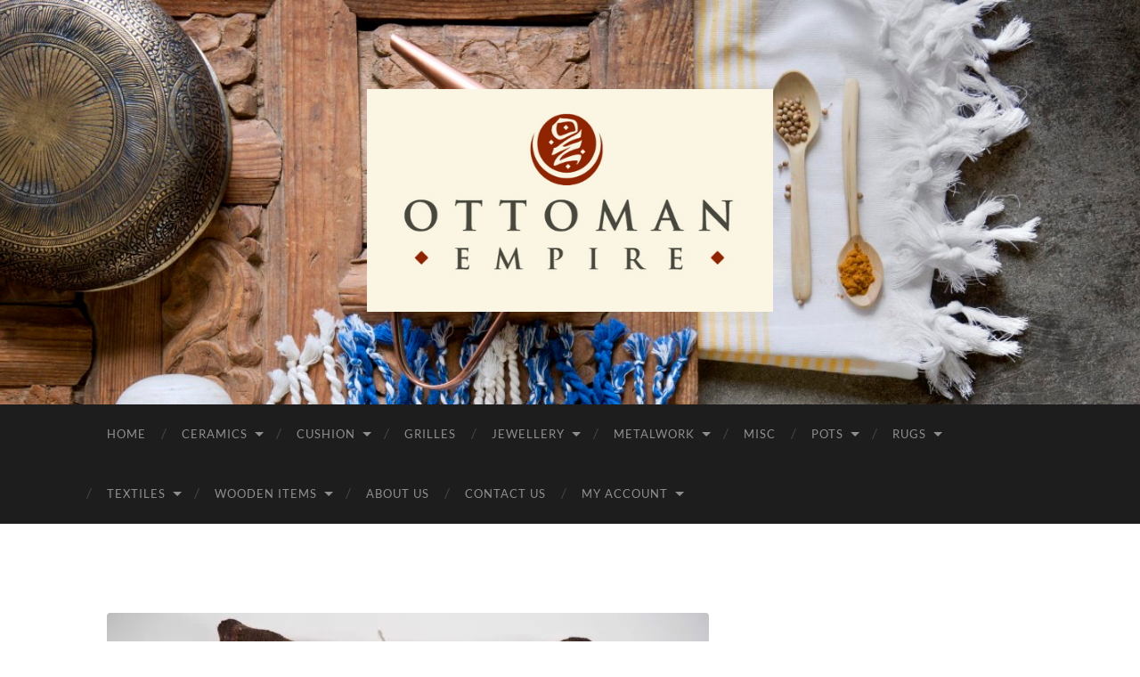

--- FILE ---
content_type: text/html; charset=UTF-8
request_url: https://ottomanempire.com.au/olympus-digital-camera-284/
body_size: 16813
content:
<!DOCTYPE html>

<html lang="en-AU">

	<head>

		<meta http-equiv="content-type" content="text/html" charset="UTF-8" />
		<meta name="viewport" content="width=device-width, initial-scale=1.0" >

		<link rel="profile" href="https://gmpg.org/xfn/11">

		<title>Antique Kilim Cushion &#8211; Ottoman Empire</title>
<meta name='robots' content='max-image-preview:large' />
<script>window._wca = window._wca || [];</script>
<link rel='dns-prefetch' href='//stats.wp.com' />
<link rel='dns-prefetch' href='//secure.gravatar.com' />
<link rel='dns-prefetch' href='//v0.wordpress.com' />
<link rel='preconnect' href='//i0.wp.com' />
<link rel='preconnect' href='//c0.wp.com' />
<link rel="alternate" type="application/rss+xml" title="Ottoman Empire &raquo; Feed" href="https://ottomanempire.com.au/feed/" />
<link rel="alternate" type="application/rss+xml" title="Ottoman Empire &raquo; Comments Feed" href="https://ottomanempire.com.au/comments/feed/" />
<link rel="alternate" type="application/rss+xml" title="Ottoman Empire &raquo; Antique Kilim Cushion Comments Feed" href="https://ottomanempire.com.au/feed/?attachment_id=588" />
<link rel="alternate" title="oEmbed (JSON)" type="application/json+oembed" href="https://ottomanempire.com.au/wp-json/oembed/1.0/embed?url=https%3A%2F%2Fottomanempire.com.au%2Folympus-digital-camera-284%2F" />
<link rel="alternate" title="oEmbed (XML)" type="text/xml+oembed" href="https://ottomanempire.com.au/wp-json/oembed/1.0/embed?url=https%3A%2F%2Fottomanempire.com.au%2Folympus-digital-camera-284%2F&#038;format=xml" />
<style id='wp-img-auto-sizes-contain-inline-css' type='text/css'>
img:is([sizes=auto i],[sizes^="auto," i]){contain-intrinsic-size:3000px 1500px}
/*# sourceURL=wp-img-auto-sizes-contain-inline-css */
</style>
<style id='wp-emoji-styles-inline-css' type='text/css'>

	img.wp-smiley, img.emoji {
		display: inline !important;
		border: none !important;
		box-shadow: none !important;
		height: 1em !important;
		width: 1em !important;
		margin: 0 0.07em !important;
		vertical-align: -0.1em !important;
		background: none !important;
		padding: 0 !important;
	}
/*# sourceURL=wp-emoji-styles-inline-css */
</style>
<style id='wp-block-library-inline-css' type='text/css'>
:root{--wp-block-synced-color:#7a00df;--wp-block-synced-color--rgb:122,0,223;--wp-bound-block-color:var(--wp-block-synced-color);--wp-editor-canvas-background:#ddd;--wp-admin-theme-color:#007cba;--wp-admin-theme-color--rgb:0,124,186;--wp-admin-theme-color-darker-10:#006ba1;--wp-admin-theme-color-darker-10--rgb:0,107,160.5;--wp-admin-theme-color-darker-20:#005a87;--wp-admin-theme-color-darker-20--rgb:0,90,135;--wp-admin-border-width-focus:2px}@media (min-resolution:192dpi){:root{--wp-admin-border-width-focus:1.5px}}.wp-element-button{cursor:pointer}:root .has-very-light-gray-background-color{background-color:#eee}:root .has-very-dark-gray-background-color{background-color:#313131}:root .has-very-light-gray-color{color:#eee}:root .has-very-dark-gray-color{color:#313131}:root .has-vivid-green-cyan-to-vivid-cyan-blue-gradient-background{background:linear-gradient(135deg,#00d084,#0693e3)}:root .has-purple-crush-gradient-background{background:linear-gradient(135deg,#34e2e4,#4721fb 50%,#ab1dfe)}:root .has-hazy-dawn-gradient-background{background:linear-gradient(135deg,#faaca8,#dad0ec)}:root .has-subdued-olive-gradient-background{background:linear-gradient(135deg,#fafae1,#67a671)}:root .has-atomic-cream-gradient-background{background:linear-gradient(135deg,#fdd79a,#004a59)}:root .has-nightshade-gradient-background{background:linear-gradient(135deg,#330968,#31cdcf)}:root .has-midnight-gradient-background{background:linear-gradient(135deg,#020381,#2874fc)}:root{--wp--preset--font-size--normal:16px;--wp--preset--font-size--huge:42px}.has-regular-font-size{font-size:1em}.has-larger-font-size{font-size:2.625em}.has-normal-font-size{font-size:var(--wp--preset--font-size--normal)}.has-huge-font-size{font-size:var(--wp--preset--font-size--huge)}.has-text-align-center{text-align:center}.has-text-align-left{text-align:left}.has-text-align-right{text-align:right}.has-fit-text{white-space:nowrap!important}#end-resizable-editor-section{display:none}.aligncenter{clear:both}.items-justified-left{justify-content:flex-start}.items-justified-center{justify-content:center}.items-justified-right{justify-content:flex-end}.items-justified-space-between{justify-content:space-between}.screen-reader-text{border:0;clip-path:inset(50%);height:1px;margin:-1px;overflow:hidden;padding:0;position:absolute;width:1px;word-wrap:normal!important}.screen-reader-text:focus{background-color:#ddd;clip-path:none;color:#444;display:block;font-size:1em;height:auto;left:5px;line-height:normal;padding:15px 23px 14px;text-decoration:none;top:5px;width:auto;z-index:100000}html :where(.has-border-color){border-style:solid}html :where([style*=border-top-color]){border-top-style:solid}html :where([style*=border-right-color]){border-right-style:solid}html :where([style*=border-bottom-color]){border-bottom-style:solid}html :where([style*=border-left-color]){border-left-style:solid}html :where([style*=border-width]){border-style:solid}html :where([style*=border-top-width]){border-top-style:solid}html :where([style*=border-right-width]){border-right-style:solid}html :where([style*=border-bottom-width]){border-bottom-style:solid}html :where([style*=border-left-width]){border-left-style:solid}html :where(img[class*=wp-image-]){height:auto;max-width:100%}:where(figure){margin:0 0 1em}html :where(.is-position-sticky){--wp-admin--admin-bar--position-offset:var(--wp-admin--admin-bar--height,0px)}@media screen and (max-width:600px){html :where(.is-position-sticky){--wp-admin--admin-bar--position-offset:0px}}

/*# sourceURL=wp-block-library-inline-css */
</style><link rel='stylesheet' id='wc-blocks-style-css' href='https://c0.wp.com/p/woocommerce/10.4.3/assets/client/blocks/wc-blocks.css' type='text/css' media='all' />
<style id='global-styles-inline-css' type='text/css'>
:root{--wp--preset--aspect-ratio--square: 1;--wp--preset--aspect-ratio--4-3: 4/3;--wp--preset--aspect-ratio--3-4: 3/4;--wp--preset--aspect-ratio--3-2: 3/2;--wp--preset--aspect-ratio--2-3: 2/3;--wp--preset--aspect-ratio--16-9: 16/9;--wp--preset--aspect-ratio--9-16: 9/16;--wp--preset--color--black: #000000;--wp--preset--color--cyan-bluish-gray: #abb8c3;--wp--preset--color--white: #fff;--wp--preset--color--pale-pink: #f78da7;--wp--preset--color--vivid-red: #cf2e2e;--wp--preset--color--luminous-vivid-orange: #ff6900;--wp--preset--color--luminous-vivid-amber: #fcb900;--wp--preset--color--light-green-cyan: #7bdcb5;--wp--preset--color--vivid-green-cyan: #00d084;--wp--preset--color--pale-cyan-blue: #8ed1fc;--wp--preset--color--vivid-cyan-blue: #0693e3;--wp--preset--color--vivid-purple: #9b51e0;--wp--preset--color--accent: #b72717;--wp--preset--color--dark-gray: #444;--wp--preset--color--medium-gray: #666;--wp--preset--color--light-gray: #888;--wp--preset--gradient--vivid-cyan-blue-to-vivid-purple: linear-gradient(135deg,rgb(6,147,227) 0%,rgb(155,81,224) 100%);--wp--preset--gradient--light-green-cyan-to-vivid-green-cyan: linear-gradient(135deg,rgb(122,220,180) 0%,rgb(0,208,130) 100%);--wp--preset--gradient--luminous-vivid-amber-to-luminous-vivid-orange: linear-gradient(135deg,rgb(252,185,0) 0%,rgb(255,105,0) 100%);--wp--preset--gradient--luminous-vivid-orange-to-vivid-red: linear-gradient(135deg,rgb(255,105,0) 0%,rgb(207,46,46) 100%);--wp--preset--gradient--very-light-gray-to-cyan-bluish-gray: linear-gradient(135deg,rgb(238,238,238) 0%,rgb(169,184,195) 100%);--wp--preset--gradient--cool-to-warm-spectrum: linear-gradient(135deg,rgb(74,234,220) 0%,rgb(151,120,209) 20%,rgb(207,42,186) 40%,rgb(238,44,130) 60%,rgb(251,105,98) 80%,rgb(254,248,76) 100%);--wp--preset--gradient--blush-light-purple: linear-gradient(135deg,rgb(255,206,236) 0%,rgb(152,150,240) 100%);--wp--preset--gradient--blush-bordeaux: linear-gradient(135deg,rgb(254,205,165) 0%,rgb(254,45,45) 50%,rgb(107,0,62) 100%);--wp--preset--gradient--luminous-dusk: linear-gradient(135deg,rgb(255,203,112) 0%,rgb(199,81,192) 50%,rgb(65,88,208) 100%);--wp--preset--gradient--pale-ocean: linear-gradient(135deg,rgb(255,245,203) 0%,rgb(182,227,212) 50%,rgb(51,167,181) 100%);--wp--preset--gradient--electric-grass: linear-gradient(135deg,rgb(202,248,128) 0%,rgb(113,206,126) 100%);--wp--preset--gradient--midnight: linear-gradient(135deg,rgb(2,3,129) 0%,rgb(40,116,252) 100%);--wp--preset--font-size--small: 16px;--wp--preset--font-size--medium: 20px;--wp--preset--font-size--large: 24px;--wp--preset--font-size--x-large: 42px;--wp--preset--font-size--regular: 19px;--wp--preset--font-size--larger: 32px;--wp--preset--spacing--20: 0.44rem;--wp--preset--spacing--30: 0.67rem;--wp--preset--spacing--40: 1rem;--wp--preset--spacing--50: 1.5rem;--wp--preset--spacing--60: 2.25rem;--wp--preset--spacing--70: 3.38rem;--wp--preset--spacing--80: 5.06rem;--wp--preset--shadow--natural: 6px 6px 9px rgba(0, 0, 0, 0.2);--wp--preset--shadow--deep: 12px 12px 50px rgba(0, 0, 0, 0.4);--wp--preset--shadow--sharp: 6px 6px 0px rgba(0, 0, 0, 0.2);--wp--preset--shadow--outlined: 6px 6px 0px -3px rgb(255, 255, 255), 6px 6px rgb(0, 0, 0);--wp--preset--shadow--crisp: 6px 6px 0px rgb(0, 0, 0);}:where(.is-layout-flex){gap: 0.5em;}:where(.is-layout-grid){gap: 0.5em;}body .is-layout-flex{display: flex;}.is-layout-flex{flex-wrap: wrap;align-items: center;}.is-layout-flex > :is(*, div){margin: 0;}body .is-layout-grid{display: grid;}.is-layout-grid > :is(*, div){margin: 0;}:where(.wp-block-columns.is-layout-flex){gap: 2em;}:where(.wp-block-columns.is-layout-grid){gap: 2em;}:where(.wp-block-post-template.is-layout-flex){gap: 1.25em;}:where(.wp-block-post-template.is-layout-grid){gap: 1.25em;}.has-black-color{color: var(--wp--preset--color--black) !important;}.has-cyan-bluish-gray-color{color: var(--wp--preset--color--cyan-bluish-gray) !important;}.has-white-color{color: var(--wp--preset--color--white) !important;}.has-pale-pink-color{color: var(--wp--preset--color--pale-pink) !important;}.has-vivid-red-color{color: var(--wp--preset--color--vivid-red) !important;}.has-luminous-vivid-orange-color{color: var(--wp--preset--color--luminous-vivid-orange) !important;}.has-luminous-vivid-amber-color{color: var(--wp--preset--color--luminous-vivid-amber) !important;}.has-light-green-cyan-color{color: var(--wp--preset--color--light-green-cyan) !important;}.has-vivid-green-cyan-color{color: var(--wp--preset--color--vivid-green-cyan) !important;}.has-pale-cyan-blue-color{color: var(--wp--preset--color--pale-cyan-blue) !important;}.has-vivid-cyan-blue-color{color: var(--wp--preset--color--vivid-cyan-blue) !important;}.has-vivid-purple-color{color: var(--wp--preset--color--vivid-purple) !important;}.has-black-background-color{background-color: var(--wp--preset--color--black) !important;}.has-cyan-bluish-gray-background-color{background-color: var(--wp--preset--color--cyan-bluish-gray) !important;}.has-white-background-color{background-color: var(--wp--preset--color--white) !important;}.has-pale-pink-background-color{background-color: var(--wp--preset--color--pale-pink) !important;}.has-vivid-red-background-color{background-color: var(--wp--preset--color--vivid-red) !important;}.has-luminous-vivid-orange-background-color{background-color: var(--wp--preset--color--luminous-vivid-orange) !important;}.has-luminous-vivid-amber-background-color{background-color: var(--wp--preset--color--luminous-vivid-amber) !important;}.has-light-green-cyan-background-color{background-color: var(--wp--preset--color--light-green-cyan) !important;}.has-vivid-green-cyan-background-color{background-color: var(--wp--preset--color--vivid-green-cyan) !important;}.has-pale-cyan-blue-background-color{background-color: var(--wp--preset--color--pale-cyan-blue) !important;}.has-vivid-cyan-blue-background-color{background-color: var(--wp--preset--color--vivid-cyan-blue) !important;}.has-vivid-purple-background-color{background-color: var(--wp--preset--color--vivid-purple) !important;}.has-black-border-color{border-color: var(--wp--preset--color--black) !important;}.has-cyan-bluish-gray-border-color{border-color: var(--wp--preset--color--cyan-bluish-gray) !important;}.has-white-border-color{border-color: var(--wp--preset--color--white) !important;}.has-pale-pink-border-color{border-color: var(--wp--preset--color--pale-pink) !important;}.has-vivid-red-border-color{border-color: var(--wp--preset--color--vivid-red) !important;}.has-luminous-vivid-orange-border-color{border-color: var(--wp--preset--color--luminous-vivid-orange) !important;}.has-luminous-vivid-amber-border-color{border-color: var(--wp--preset--color--luminous-vivid-amber) !important;}.has-light-green-cyan-border-color{border-color: var(--wp--preset--color--light-green-cyan) !important;}.has-vivid-green-cyan-border-color{border-color: var(--wp--preset--color--vivid-green-cyan) !important;}.has-pale-cyan-blue-border-color{border-color: var(--wp--preset--color--pale-cyan-blue) !important;}.has-vivid-cyan-blue-border-color{border-color: var(--wp--preset--color--vivid-cyan-blue) !important;}.has-vivid-purple-border-color{border-color: var(--wp--preset--color--vivid-purple) !important;}.has-vivid-cyan-blue-to-vivid-purple-gradient-background{background: var(--wp--preset--gradient--vivid-cyan-blue-to-vivid-purple) !important;}.has-light-green-cyan-to-vivid-green-cyan-gradient-background{background: var(--wp--preset--gradient--light-green-cyan-to-vivid-green-cyan) !important;}.has-luminous-vivid-amber-to-luminous-vivid-orange-gradient-background{background: var(--wp--preset--gradient--luminous-vivid-amber-to-luminous-vivid-orange) !important;}.has-luminous-vivid-orange-to-vivid-red-gradient-background{background: var(--wp--preset--gradient--luminous-vivid-orange-to-vivid-red) !important;}.has-very-light-gray-to-cyan-bluish-gray-gradient-background{background: var(--wp--preset--gradient--very-light-gray-to-cyan-bluish-gray) !important;}.has-cool-to-warm-spectrum-gradient-background{background: var(--wp--preset--gradient--cool-to-warm-spectrum) !important;}.has-blush-light-purple-gradient-background{background: var(--wp--preset--gradient--blush-light-purple) !important;}.has-blush-bordeaux-gradient-background{background: var(--wp--preset--gradient--blush-bordeaux) !important;}.has-luminous-dusk-gradient-background{background: var(--wp--preset--gradient--luminous-dusk) !important;}.has-pale-ocean-gradient-background{background: var(--wp--preset--gradient--pale-ocean) !important;}.has-electric-grass-gradient-background{background: var(--wp--preset--gradient--electric-grass) !important;}.has-midnight-gradient-background{background: var(--wp--preset--gradient--midnight) !important;}.has-small-font-size{font-size: var(--wp--preset--font-size--small) !important;}.has-medium-font-size{font-size: var(--wp--preset--font-size--medium) !important;}.has-large-font-size{font-size: var(--wp--preset--font-size--large) !important;}.has-x-large-font-size{font-size: var(--wp--preset--font-size--x-large) !important;}
/*# sourceURL=global-styles-inline-css */
</style>

<style id='classic-theme-styles-inline-css' type='text/css'>
/*! This file is auto-generated */
.wp-block-button__link{color:#fff;background-color:#32373c;border-radius:9999px;box-shadow:none;text-decoration:none;padding:calc(.667em + 2px) calc(1.333em + 2px);font-size:1.125em}.wp-block-file__button{background:#32373c;color:#fff;text-decoration:none}
/*# sourceURL=/wp-includes/css/classic-themes.min.css */
</style>
<link rel='stylesheet' id='woof-css' href='https://ottomanempire.com.au/wp-content/plugins/woocommerce-products-filter/css/front.css?ver=2.2.9.4' type='text/css' media='all' />
<style id='woof-inline-css' type='text/css'>

.woof_products_top_panel li span, .woof_products_top_panel2 li span{background: url(https://ottomanempire.com.au/wp-content/plugins/woocommerce-products-filter/img/delete.png);background-size: 14px 14px;background-repeat: no-repeat;background-position: right;}
.woof_edit_view{
                    display: none;
                }

/*# sourceURL=woof-inline-css */
</style>
<link rel='stylesheet' id='select2-css' href='https://c0.wp.com/p/woocommerce/10.4.3/assets/css/select2.css' type='text/css' media='all' />
<link rel='stylesheet' id='woocommerce-layout-css' href='https://c0.wp.com/p/woocommerce/10.4.3/assets/css/woocommerce-layout.css' type='text/css' media='all' />
<style id='woocommerce-layout-inline-css' type='text/css'>

	.infinite-scroll .woocommerce-pagination {
		display: none;
	}
/*# sourceURL=woocommerce-layout-inline-css */
</style>
<link rel='stylesheet' id='woocommerce-smallscreen-css' href='https://c0.wp.com/p/woocommerce/10.4.3/assets/css/woocommerce-smallscreen.css' type='text/css' media='only screen and (max-width: 768px)' />
<link rel='stylesheet' id='woocommerce-general-css' href='https://c0.wp.com/p/woocommerce/10.4.3/assets/css/woocommerce.css' type='text/css' media='all' />
<style id='woocommerce-inline-inline-css' type='text/css'>
.woocommerce form .form-row .required { visibility: visible; }
/*# sourceURL=woocommerce-inline-inline-css */
</style>
<link rel='stylesheet' id='yith-infs-style-css' href='https://ottomanempire.com.au/wp-content/plugins/yith-infinite-scrolling/assets/css/frontend.css?ver=2.5.0' type='text/css' media='all' />
<style id='jetpack_facebook_likebox-inline-css' type='text/css'>
.widget_facebook_likebox {
	overflow: hidden;
}

/*# sourceURL=https://ottomanempire.com.au/wp-content/plugins/jetpack/modules/widgets/facebook-likebox/style.css */
</style>
<link rel='stylesheet' id='flick-css' href='https://ottomanempire.com.au/wp-content/plugins/mailchimp/assets/css/flick/flick.css?ver=2.0.1' type='text/css' media='all' />
<link rel='stylesheet' id='mailchimp_sf_main_css-css' href='https://ottomanempire.com.au/wp-content/plugins/mailchimp/assets/css/frontend.css?ver=2.0.1' type='text/css' media='all' />
<link rel='stylesheet' id='hemingway_googleFonts-css' href='https://ottomanempire.com.au/wp-content/themes/hemingway/assets/css/fonts.css' type='text/css' media='all' />
<link rel='stylesheet' id='hemingway_style-css' href='https://ottomanempire.com.au/wp-content/themes/hemingway/style.css?ver=2.3.2' type='text/css' media='all' />
<script type="text/javascript" async src="https://ottomanempire.com.au/wp-content/plugins/burst-statistics/helpers/timeme/timeme.min.js?ver=1760232633" id="burst-timeme-js"></script>
<script type="text/javascript" id="burst-js-extra">
/* <![CDATA[ */
var burst = {"tracking":{"isInitialHit":true,"lastUpdateTimestamp":0,"beacon_url":"https://ottomanempire.com.au/wp-content/plugins/burst-statistics/endpoint.php","ajaxUrl":"https://ottomanempire.com.au/wp-admin/admin-ajax.php"},"options":{"cookieless":0,"pageUrl":"https://ottomanempire.com.au/olympus-digital-camera-284/","beacon_enabled":1,"do_not_track":0,"enable_turbo_mode":0,"track_url_change":0,"cookie_retention_days":30,"debug":0},"goals":{"completed":[],"scriptUrl":"https://ottomanempire.com.au/wp-content/plugins/burst-statistics//assets/js/build/burst-goals.js?v=1760232633","active":[]},"cache":{"uid":null,"fingerprint":null,"isUserAgent":null,"isDoNotTrack":null,"useCookies":null}};
//# sourceURL=burst-js-extra
/* ]]> */
</script>
<script type="text/javascript" async src="https://ottomanempire.com.au/wp-content/plugins/burst-statistics/assets/js/build/burst.min.js?ver=1760232633" id="burst-js"></script>
<script type="text/javascript" src="https://c0.wp.com/c/6.9/wp-includes/js/jquery/jquery.min.js" id="jquery-core-js"></script>
<script type="text/javascript" src="https://c0.wp.com/c/6.9/wp-includes/js/jquery/jquery-migrate.min.js" id="jquery-migrate-js"></script>
<script type="text/javascript" src="https://c0.wp.com/p/woocommerce/10.4.3/assets/js/jquery-blockui/jquery.blockUI.min.js" id="wc-jquery-blockui-js" defer="defer" data-wp-strategy="defer"></script>
<script type="text/javascript" id="wc-add-to-cart-js-extra">
/* <![CDATA[ */
var wc_add_to_cart_params = {"ajax_url":"/wp-admin/admin-ajax.php","wc_ajax_url":"/?wc-ajax=%%endpoint%%","i18n_view_cart":"View cart","cart_url":"https://ottomanempire.com.au/cart/","is_cart":"","cart_redirect_after_add":"no"};
//# sourceURL=wc-add-to-cart-js-extra
/* ]]> */
</script>
<script type="text/javascript" src="https://c0.wp.com/p/woocommerce/10.4.3/assets/js/frontend/add-to-cart.min.js" id="wc-add-to-cart-js" defer="defer" data-wp-strategy="defer"></script>
<script type="text/javascript" src="https://c0.wp.com/p/woocommerce/10.4.3/assets/js/js-cookie/js.cookie.min.js" id="wc-js-cookie-js" defer="defer" data-wp-strategy="defer"></script>
<script type="text/javascript" id="woocommerce-js-extra">
/* <![CDATA[ */
var woocommerce_params = {"ajax_url":"/wp-admin/admin-ajax.php","wc_ajax_url":"/?wc-ajax=%%endpoint%%","i18n_password_show":"Show password","i18n_password_hide":"Hide password"};
//# sourceURL=woocommerce-js-extra
/* ]]> */
</script>
<script type="text/javascript" src="https://c0.wp.com/p/woocommerce/10.4.3/assets/js/frontend/woocommerce.min.js" id="woocommerce-js" defer="defer" data-wp-strategy="defer"></script>
<script type="text/javascript" src="https://stats.wp.com/s-202604.js" id="woocommerce-analytics-js" defer="defer" data-wp-strategy="defer"></script>
<link rel="https://api.w.org/" href="https://ottomanempire.com.au/wp-json/" /><link rel="alternate" title="JSON" type="application/json" href="https://ottomanempire.com.au/wp-json/wp/v2/media/588" /><link rel="EditURI" type="application/rsd+xml" title="RSD" href="https://ottomanempire.com.au/xmlrpc.php?rsd" />
<link rel="canonical" href="https://ottomanempire.com.au/olympus-digital-camera-284/" />
<script type="text/javascript">
(function(url){
	if(/(?:Chrome\/26\.0\.1410\.63 Safari\/537\.31|WordfenceTestMonBot)/.test(navigator.userAgent)){ return; }
	var addEvent = function(evt, handler) {
		if (window.addEventListener) {
			document.addEventListener(evt, handler, false);
		} else if (window.attachEvent) {
			document.attachEvent('on' + evt, handler);
		}
	};
	var removeEvent = function(evt, handler) {
		if (window.removeEventListener) {
			document.removeEventListener(evt, handler, false);
		} else if (window.detachEvent) {
			document.detachEvent('on' + evt, handler);
		}
	};
	var evts = 'contextmenu dblclick drag dragend dragenter dragleave dragover dragstart drop keydown keypress keyup mousedown mousemove mouseout mouseover mouseup mousewheel scroll'.split(' ');
	var logHuman = function() {
		if (window.wfLogHumanRan) { return; }
		window.wfLogHumanRan = true;
		var wfscr = document.createElement('script');
		wfscr.type = 'text/javascript';
		wfscr.async = true;
		wfscr.src = url + '&r=' + Math.random();
		(document.getElementsByTagName('head')[0]||document.getElementsByTagName('body')[0]).appendChild(wfscr);
		for (var i = 0; i < evts.length; i++) {
			removeEvent(evts[i], logHuman);
		}
	};
	for (var i = 0; i < evts.length; i++) {
		addEvent(evts[i], logHuman);
	}
})('//ottomanempire.com.au/?wordfence_lh=1&hid=7C18F497A03CC5400DC0B13C012A49B4');
</script>	<style>img#wpstats{display:none}</style>
		<style type="text/css"><!-- Customizer CSS -->::selection { background-color: #b72717; }.featured-media .sticky-post { background-color: #b72717; }fieldset legend { background-color: #b72717; }:root .has-accent-background-color { background-color: #b72717; }button:hover { background-color: #b72717; }.button:hover { background-color: #b72717; }.faux-button:hover { background-color: #b72717; }a.more-link:hover { background-color: #b72717; }.wp-block-button__link:hover { background-color: #b72717; }.is-style-outline .wp-block-button__link.has-accent-color:hover { background-color: #b72717; }.wp-block-file__button:hover { background-color: #b72717; }input[type="button"]:hover { background-color: #b72717; }input[type="reset"]:hover { background-color: #b72717; }input[type="submit"]:hover { background-color: #b72717; }.post-tags a:hover { background-color: #b72717; }.content #respond input[type="submit"]:hover { background-color: #b72717; }.search-form .search-submit { background-color: #b72717; }.sidebar .tagcloud a:hover { background-color: #b72717; }.footer .tagcloud a:hover { background-color: #b72717; }.is-style-outline .wp-block-button__link.has-accent-color:hover { border-color: #b72717; }.post-tags a:hover:after { border-right-color: #b72717; }a { color: #b72717; }.blog-title a:hover { color: #b72717; }.blog-menu a:hover { color: #b72717; }.post-title a:hover { color: #b72717; }.post-meta a:hover { color: #b72717; }.blog .format-quote blockquote cite a:hover { color: #b72717; }:root .has-accent-color { color: #b72717; }.post-categories a { color: #b72717; }.post-categories a:hover { color: #b72717; }.post-nav a:hover { color: #b72717; }.archive-nav a:hover { color: #b72717; }.comment-meta-content cite a:hover { color: #b72717; }.comment-meta-content p a:hover { color: #b72717; }.comment-actions a:hover { color: #b72717; }#cancel-comment-reply-link { color: #b72717; }#cancel-comment-reply-link:hover { color: #b72717; }.widget-title a { color: #b72717; }.widget-title a:hover { color: #b72717; }.widget_text a { color: #b72717; }.widget_text a:hover { color: #b72717; }.widget_rss a { color: #b72717; }.widget_rss a:hover { color: #b72717; }.widget_archive a { color: #b72717; }.widget_archive a:hover { color: #b72717; }.widget_meta a { color: #b72717; }.widget_meta a:hover { color: #b72717; }.widget_recent_comments a { color: #b72717; }.widget_recent_comments a:hover { color: #b72717; }.widget_pages a { color: #b72717; }.widget_pages a:hover { color: #b72717; }.widget_links a { color: #b72717; }.widget_links a:hover { color: #b72717; }.widget_recent_entries a { color: #b72717; }.widget_recent_entries a:hover { color: #b72717; }.widget_categories a { color: #b72717; }.widget_categories a:hover { color: #b72717; }#wp-calendar a { color: #b72717; }#wp-calendar a:hover { color: #b72717; }#wp-calendar tfoot a:hover { color: #b72717; }.wp-calendar-nav a:hover { color: #b72717; }.widgetmore a { color: #b72717; }.widgetmore a:hover { color: #b72717; }</style><!-- /Customizer CSS -->	<noscript><style>.woocommerce-product-gallery{ opacity: 1 !important; }</style></noscript>
	
<!-- Jetpack Open Graph Tags -->
<meta property="og:type" content="article" />
<meta property="og:title" content="Antique Kilim Cushion" />
<meta property="og:url" content="https://ottomanempire.com.au/olympus-digital-camera-284/" />
<meta property="og:description" content="Antique Kilim Cushion" />
<meta property="article:published_time" content="2015-11-06T02:09:58+00:00" />
<meta property="article:modified_time" content="2015-11-06T02:10:11+00:00" />
<meta property="og:site_name" content="Ottoman Empire" />
<meta property="og:image" content="https://ottomanempire.com.au/wp-content/uploads/2015/11/229.jpg" />
<meta property="og:image:alt" content="Antique Kilim Cushion" />
<meta name="twitter:text:title" content="Antique Kilim Cushion" />
<meta name="twitter:image" content="https://i0.wp.com/ottomanempire.com.au/wp-content/uploads/2015/11/229.jpg?fit=1067%2C800&#038;ssl=1&#038;w=640" />
<meta name="twitter:image:alt" content="Antique Kilim Cushion" />
<meta name="twitter:card" content="summary_large_image" />

<!-- End Jetpack Open Graph Tags -->
		<style type="text/css" id="wp-custom-css">
			/*
Welcome to Custom CSS!

To learn how this works, see http://wp.me/PEmnE-Bt
*/

div#header-widget-area {
	    width: 100%;
	    background-color: #f7f7f7;
	border-bottom:1px solid #eeeeee;
	    text-align: center;
	}  
	h2.chw-title {
	    margin-top: 0px;
	    text-align: left;
	    text-transform: uppercase;
	    font-size: small;
	    background-color: #feffce;
	    width: 130px;
	    padding: 5px;
	    }

.searchbox-position {
margin-top: 15px;
margin-right: 20px;
}

.wrap_image.pix_tax_image {
display: none!important;
}

.kad-header-style-basic #nav-main ul.sf-menu>li>a {
    padding-right: 2px;
}

@media (max-width: 1200px) {
    .kad-header-style-basic #nav-main ul.sf-menu>li>a   {
        padding-left: 2px
    }
}		</style>
		
	<link rel='stylesheet' id='woof_tooltip-css-css' href='https://ottomanempire.com.au/wp-content/plugins/woocommerce-products-filter/js/tooltip/css/tooltipster.bundle.min.css?ver=2.2.9.4' type='text/css' media='all' />
<link rel='stylesheet' id='woof_tooltip-css-noir-css' href='https://ottomanempire.com.au/wp-content/plugins/woocommerce-products-filter/js/tooltip/css/plugins/tooltipster/sideTip/themes/tooltipster-sideTip-noir.min.css?ver=2.2.9.4' type='text/css' media='all' />
<link rel='stylesheet' id='contact-info-map-css-css' href='https://c0.wp.com/p/jetpack/15.4/modules/widgets/contact-info/contact-info-map.css' type='text/css' media='all' />
</head>
	
	<body data-rsssl=1 class="attachment wp-singular attachment-template-default single single-attachment postid-588 attachmentid-588 attachment-jpeg wp-theme-hemingway theme-hemingway woocommerce-no-js" data-burst_id="588" data-burst_type="attachment">

		
		<a class="skip-link button" href="#site-content">Skip to the content</a>
	
		<div class="big-wrapper">
	
			<div class="header-cover section bg-dark-light no-padding">

						
				<div class="header section" style="background-image: url( https://ottomanempire.com.au/wp-content/uploads/2015/11/cropped-003-LH-Feb-2014-High-Res.jpg );">
							
					<div class="header-inner section-inner">
					
												
							<div class="blog-logo">
							
						        <a href="https://ottomanempire.com.au/" rel="home">
						        	<img src="https://ottomanempire.com.au/wp-content/uploads/2015/10/Ottoman-website-logobenedit.png" />
																			<span class="screen-reader-text">Ottoman Empire</span>
															        </a>
						        
						    </div><!-- .blog-logo -->
					
															
					</div><!-- .header-inner -->
								
				</div><!-- .header -->
			
			</div><!-- .bg-dark -->
			
			<div class="navigation section no-padding bg-dark">
			
				<div class="navigation-inner section-inner group">
				
					<div class="toggle-container section-inner hidden">
			
						<button type="button" class="nav-toggle toggle">
							<div class="bar"></div>
							<div class="bar"></div>
							<div class="bar"></div>
							<span class="screen-reader-text">Toggle mobile menu</span>
						</button>
						
						<button type="button" class="search-toggle toggle">
							<div class="metal"></div>
							<div class="glass"></div>
							<div class="handle"></div>
							<span class="screen-reader-text">Toggle search field</span>
						</button>
											
					</div><!-- .toggle-container -->
					
					<div class="blog-search hidden">
						<form role="search" method="get" class="search-form" action="https://ottomanempire.com.au/">
				<label>
					<span class="screen-reader-text">Search for:</span>
					<input type="search" class="search-field" placeholder="Search &hellip;" value="" name="s" />
				</label>
				<input type="submit" class="search-submit" value="Search" />
			</form>					</div><!-- .blog-search -->
				
					<ul class="blog-menu">
						<li id="menu-item-4628" class="menu-item menu-item-type-post_type menu-item-object-page menu-item-home menu-item-4628"><a href="https://ottomanempire.com.au/">Home</a></li>
<li id="menu-item-4546" class="menu-item menu-item-type-taxonomy menu-item-object-product_cat menu-item-has-children menu-item-4546"><a href="https://ottomanempire.com.au/product-category/ceramics/">Ceramics</a>
<ul class="sub-menu">
	<li id="menu-item-4547" class="menu-item menu-item-type-taxonomy menu-item-object-product_cat menu-item-4547"><a href="https://ottomanempire.com.au/product-category/ceramics/bowls-ceramics/">Bowls</a></li>
	<li id="menu-item-4549" class="menu-item menu-item-type-taxonomy menu-item-object-product_cat menu-item-4549"><a href="https://ottomanempire.com.au/product-category/ceramics/platesplatters/">Plates/Platters</a></li>
	<li id="menu-item-4617" class="menu-item menu-item-type-taxonomy menu-item-object-product_cat menu-item-4617"><a href="https://ottomanempire.com.au/product-category/ceramics/tiles/">Tiles</a></li>
	<li id="menu-item-4618" class="menu-item menu-item-type-taxonomy menu-item-object-product_cat menu-item-4618"><a href="https://ottomanempire.com.au/product-category/ceramics/trivetscoasters/">Trivets/Coasters</a></li>
	<li id="menu-item-4619" class="menu-item menu-item-type-taxonomy menu-item-object-product_cat menu-item-4619"><a href="https://ottomanempire.com.au/product-category/ceramics/vases/">Vases</a></li>
	<li id="menu-item-4548" class="menu-item menu-item-type-taxonomy menu-item-object-product_cat menu-item-4548"><a href="https://ottomanempire.com.au/product-category/ceramics/other-ceramics/">Other</a></li>
</ul>
</li>
<li id="menu-item-4550" class="menu-item menu-item-type-taxonomy menu-item-object-product_cat menu-item-has-children menu-item-4550"><a href="https://ottomanempire.com.au/product-category/cushion/">Cushion</a>
<ul class="sub-menu">
	<li id="menu-item-4551" class="menu-item menu-item-type-taxonomy menu-item-object-product_cat menu-item-4551"><a href="https://ottomanempire.com.au/product-category/cushion/embroidered-cushion/">Embroidered</a></li>
	<li id="menu-item-4552" class="menu-item menu-item-type-taxonomy menu-item-object-product_cat menu-item-4552"><a href="https://ottomanempire.com.au/product-category/cushion/kilim-cushion/">Kilim</a></li>
	<li id="menu-item-4553" class="menu-item menu-item-type-taxonomy menu-item-object-product_cat menu-item-4553"><a href="https://ottomanempire.com.au/product-category/cushion/large-rug/">Large Rug</a></li>
	<li id="menu-item-4554" class="menu-item menu-item-type-taxonomy menu-item-object-product_cat menu-item-4554"><a href="https://ottomanempire.com.au/product-category/cushion/patchwork/">Patchwork</a></li>
	<li id="menu-item-4614" class="menu-item menu-item-type-taxonomy menu-item-object-product_cat menu-item-4614"><a href="https://ottomanempire.com.au/product-category/cushion/rug-fragment/">Rug Fragment</a></li>
	<li id="menu-item-4615" class="menu-item menu-item-type-taxonomy menu-item-object-product_cat menu-item-4615"><a href="https://ottomanempire.com.au/product-category/cushion/silk/">Silk</a></li>
	<li id="menu-item-4616" class="menu-item menu-item-type-taxonomy menu-item-object-product_cat menu-item-4616"><a href="https://ottomanempire.com.au/product-category/cushion/suzani/">Suzani</a></li>
</ul>
</li>
<li id="menu-item-4555" class="menu-item menu-item-type-taxonomy menu-item-object-product_cat menu-item-4555"><a href="https://ottomanempire.com.au/product-category/grilles/">Grilles</a></li>
<li id="menu-item-4556" class="menu-item menu-item-type-taxonomy menu-item-object-product_cat menu-item-has-children menu-item-4556"><a href="https://ottomanempire.com.au/product-category/jewellery/">Jewellery</a>
<ul class="sub-menu">
	<li id="menu-item-4557" class="menu-item menu-item-type-taxonomy menu-item-object-product_cat menu-item-4557"><a href="https://ottomanempire.com.au/product-category/jewellery/jewellery-brooches/">Brooches</a></li>
	<li id="menu-item-4558" class="menu-item menu-item-type-taxonomy menu-item-object-product_cat menu-item-4558"><a href="https://ottomanempire.com.au/product-category/jewellery/earrings/">Earrings</a></li>
	<li id="menu-item-4559" class="menu-item menu-item-type-taxonomy menu-item-object-product_cat menu-item-4559"><a href="https://ottomanempire.com.au/product-category/jewellery/miscellaneous-jewellery/">Miscellaneous</a></li>
	<li id="menu-item-4560" class="menu-item menu-item-type-taxonomy menu-item-object-product_cat menu-item-4560"><a href="https://ottomanempire.com.au/product-category/jewellery/jewellery-necklases/">Necklaces</a></li>
	<li id="menu-item-4613" class="menu-item menu-item-type-taxonomy menu-item-object-product_cat menu-item-4613"><a href="https://ottomanempire.com.au/product-category/jewellery/jewelleryrings/">Rings</a></li>
</ul>
</li>
<li id="menu-item-4561" class="menu-item menu-item-type-taxonomy menu-item-object-product_cat menu-item-has-children menu-item-4561"><a href="https://ottomanempire.com.au/product-category/metalwork/">Metalwork</a>
<ul class="sub-menu">
	<li id="menu-item-4562" class="menu-item menu-item-type-taxonomy menu-item-object-product_cat menu-item-4562"><a href="https://ottomanempire.com.au/product-category/metalwork/architectural/">Architectural</a></li>
	<li id="menu-item-4563" class="menu-item menu-item-type-taxonomy menu-item-object-product_cat menu-item-4563"><a href="https://ottomanempire.com.au/product-category/metalwork/bowlsbuckets/">Bowls/Buckets</a></li>
	<li id="menu-item-4564" class="menu-item menu-item-type-taxonomy menu-item-object-product_cat menu-item-4564"><a href="https://ottomanempire.com.au/product-category/metalwork/boxescontainers/">Boxes/Containers</a></li>
	<li id="menu-item-4565" class="menu-item menu-item-type-taxonomy menu-item-object-product_cat menu-item-4565"><a href="https://ottomanempire.com.au/product-category/metalwork/candlesticks/">Candlesticks</a></li>
	<li id="menu-item-4566" class="menu-item menu-item-type-taxonomy menu-item-object-product_cat menu-item-4566"><a href="https://ottomanempire.com.au/product-category/metalwork/cups/">Cups</a></li>
	<li id="menu-item-4567" class="menu-item menu-item-type-taxonomy menu-item-object-product_cat menu-item-4567"><a href="https://ottomanempire.com.au/product-category/metalwork/decorations/">Decorations</a></li>
	<li id="menu-item-4568" class="menu-item menu-item-type-taxonomy menu-item-object-product_cat menu-item-4568"><a href="https://ottomanempire.com.au/product-category/metalwork/door-accessories/">Door Accessories</a></li>
	<li id="menu-item-4569" class="menu-item menu-item-type-taxonomy menu-item-object-product_cat menu-item-4569"><a href="https://ottomanempire.com.au/product-category/metalwork/jugspots/">Jugs/pots</a></li>
	<li id="menu-item-4570" class="menu-item menu-item-type-taxonomy menu-item-object-product_cat menu-item-4570"><a href="https://ottomanempire.com.au/product-category/metalwork/miscellaneous/">Miscellaneous</a></li>
	<li id="menu-item-4571" class="menu-item menu-item-type-taxonomy menu-item-object-product_cat menu-item-4571"><a href="https://ottomanempire.com.au/product-category/metalwork/platestrays/">Plates/Trays</a></li>
	<li id="menu-item-4620" class="menu-item menu-item-type-taxonomy menu-item-object-product_cat menu-item-4620"><a href="https://ottomanempire.com.au/product-category/metalwork/tools/">Tools</a></li>
</ul>
</li>
<li id="menu-item-4572" class="menu-item menu-item-type-taxonomy menu-item-object-product_cat menu-item-4572"><a href="https://ottomanempire.com.au/product-category/miscellaneous-2/">Misc</a></li>
<li id="menu-item-4573" class="menu-item menu-item-type-taxonomy menu-item-object-product_cat menu-item-has-children menu-item-4573"><a href="https://ottomanempire.com.au/product-category/pots/">Pots</a>
<ul class="sub-menu">
	<li id="menu-item-4574" class="menu-item menu-item-type-taxonomy menu-item-object-product_cat menu-item-4574"><a href="https://ottomanempire.com.au/product-category/pots/potsglazed/">Glazed</a></li>
	<li id="menu-item-4575" class="menu-item menu-item-type-taxonomy menu-item-object-product_cat menu-item-4575"><a href="https://ottomanempire.com.au/product-category/pots/metal-standing/">Metal Standing</a></li>
</ul>
</li>
<li id="menu-item-4596" class="menu-item menu-item-type-taxonomy menu-item-object-product_cat menu-item-has-children menu-item-4596"><a href="https://ottomanempire.com.au/product-category/rugs/">Rugs</a>
<ul class="sub-menu">
	<li id="menu-item-4576" class="menu-item menu-item-type-taxonomy menu-item-object-product_cat menu-item-4576"><a href="https://ottomanempire.com.au/product-category/rugs/afghanrugs/">Afghan</a></li>
	<li id="menu-item-4577" class="menu-item menu-item-type-taxonomy menu-item-object-product_cat menu-item-4577"><a href="https://ottomanempire.com.au/product-category/rugs/bakhtiari/">Bakhtiari</a></li>
	<li id="menu-item-4578" class="menu-item menu-item-type-taxonomy menu-item-object-product_cat menu-item-4578"><a href="https://ottomanempire.com.au/product-category/rugs/balouchi/">Balouchi</a></li>
	<li id="menu-item-4579" class="menu-item menu-item-type-taxonomy menu-item-object-product_cat menu-item-4579"><a href="https://ottomanempire.com.au/product-category/rugs/caucasianrug/">Caucasian</a></li>
	<li id="menu-item-4580" class="menu-item menu-item-type-taxonomy menu-item-object-product_cat menu-item-4580"><a href="https://ottomanempire.com.au/product-category/rugs/chinese/">Chinese</a></li>
	<li id="menu-item-4581" class="menu-item menu-item-type-taxonomy menu-item-object-product_cat menu-item-4581"><a href="https://ottomanempire.com.au/product-category/rugs/embroided/">embroided</a></li>
	<li id="menu-item-4582" class="menu-item menu-item-type-taxonomy menu-item-object-product_cat menu-item-4582"><a href="https://ottomanempire.com.au/product-category/rugs/hereke/">Hereke</a></li>
	<li id="menu-item-4583" class="menu-item menu-item-type-taxonomy menu-item-object-product_cat menu-item-4583"><a href="https://ottomanempire.com.au/product-category/rugs/herki/">Herki</a></li>
	<li id="menu-item-4584" class="menu-item menu-item-type-taxonomy menu-item-object-product_cat menu-item-4584"><a href="https://ottomanempire.com.au/product-category/rugs/kayseri/">Kayseri</a></li>
	<li id="menu-item-4585" class="menu-item menu-item-type-taxonomy menu-item-object-product_cat menu-item-4585"><a href="https://ottomanempire.com.au/product-category/rugs/kilim/">Kilim</a></li>
	<li id="menu-item-4586" class="menu-item menu-item-type-taxonomy menu-item-object-product_cat menu-item-4586"><a href="https://ottomanempire.com.au/product-category/rugs/perisanrug/">Persian</a></li>
	<li id="menu-item-4587" class="menu-item menu-item-type-taxonomy menu-item-object-product_cat menu-item-4587"><a href="https://ottomanempire.com.au/product-category/rugs/prayer-style/">Prayer Style</a></li>
	<li id="menu-item-4597" class="menu-item menu-item-type-taxonomy menu-item-object-product_cat menu-item-4597"><a href="https://ottomanempire.com.au/product-category/rugs/runners/">Runners</a></li>
	<li id="menu-item-4598" class="menu-item menu-item-type-taxonomy menu-item-object-product_cat menu-item-4598"><a href="https://ottomanempire.com.au/product-category/rugs/saddle-bag/">Saddle Bag</a></li>
	<li id="menu-item-4599" class="menu-item menu-item-type-taxonomy menu-item-object-product_cat menu-item-4599"><a href="https://ottomanempire.com.au/product-category/rugs/small-rugs-rugs/">Small Rugs</a></li>
	<li id="menu-item-4600" class="menu-item menu-item-type-taxonomy menu-item-object-product_cat menu-item-4600"><a href="https://ottomanempire.com.au/product-category/rugs/soumac/">Soumac</a></li>
	<li id="menu-item-4601" class="menu-item menu-item-type-taxonomy menu-item-object-product_cat menu-item-4601"><a href="https://ottomanempire.com.au/product-category/rugs/syrian/">Syrian</a></li>
	<li id="menu-item-4602" class="menu-item menu-item-type-taxonomy menu-item-object-product_cat menu-item-4602"><a href="https://ottomanempire.com.au/product-category/rugs/taspinar/">Taspinar</a></li>
	<li id="menu-item-4603" class="menu-item menu-item-type-taxonomy menu-item-object-product_cat menu-item-4603"><a href="https://ottomanempire.com.au/product-category/rugs/turkishrugs/">Turkish</a></li>
	<li id="menu-item-4604" class="menu-item menu-item-type-taxonomy menu-item-object-product_cat menu-item-4604"><a href="https://ottomanempire.com.au/product-category/rugs/turkoman/">Turkoman</a></li>
	<li id="menu-item-4605" class="menu-item menu-item-type-taxonomy menu-item-object-product_cat menu-item-4605"><a href="https://ottomanempire.com.au/product-category/rugs/yahyali/">Yahyali</a></li>
</ul>
</li>
<li id="menu-item-4606" class="menu-item menu-item-type-taxonomy menu-item-object-product_cat menu-item-has-children menu-item-4606"><a href="https://ottomanempire.com.au/product-category/textiles/">Textiles</a>
<ul class="sub-menu">
	<li id="menu-item-4588" class="menu-item menu-item-type-taxonomy menu-item-object-product_cat menu-item-4588"><a href="https://ottomanempire.com.au/product-category/textiles/bed-spreads/">Bed Spreads</a></li>
	<li id="menu-item-4589" class="menu-item menu-item-type-taxonomy menu-item-object-product_cat menu-item-4589"><a href="https://ottomanempire.com.au/product-category/textiles/fabrics/">Fabrics</a></li>
	<li id="menu-item-4590" class="menu-item menu-item-type-taxonomy menu-item-object-product_cat menu-item-4590"><a href="https://ottomanempire.com.au/product-category/textiles/hangings/">Hangings</a></li>
	<li id="menu-item-4591" class="menu-item menu-item-type-taxonomy menu-item-object-product_cat menu-item-4591"><a href="https://ottomanempire.com.au/product-category/textiles/other/">Other</a></li>
	<li id="menu-item-4607" class="menu-item menu-item-type-taxonomy menu-item-object-product_cat menu-item-4607"><a href="https://ottomanempire.com.au/product-category/textiles/scarveswraps/">Scarves/wraps</a></li>
	<li id="menu-item-4608" class="menu-item menu-item-type-taxonomy menu-item-object-product_cat menu-item-4608"><a href="https://ottomanempire.com.au/product-category/textiles/table-cloth/">Table Cloth</a></li>
	<li id="menu-item-4609" class="menu-item menu-item-type-taxonomy menu-item-object-product_cat menu-item-4609"><a href="https://ottomanempire.com.au/product-category/textiles/throws/">Throws</a></li>
	<li id="menu-item-4610" class="menu-item menu-item-type-taxonomy menu-item-object-product_cat menu-item-4610"><a href="https://ottomanempire.com.au/product-category/textiles/towels/">Towels</a></li>
</ul>
</li>
<li id="menu-item-4611" class="menu-item menu-item-type-taxonomy menu-item-object-product_cat menu-item-has-children menu-item-4611"><a href="https://ottomanempire.com.au/product-category/woodenitems/">Wooden Items</a>
<ul class="sub-menu">
	<li id="menu-item-4592" class="menu-item menu-item-type-taxonomy menu-item-object-product_cat menu-item-4592"><a href="https://ottomanempire.com.au/product-category/woodenitems/bowls/">Bowls</a></li>
	<li id="menu-item-4593" class="menu-item menu-item-type-taxonomy menu-item-object-product_cat menu-item-4593"><a href="https://ottomanempire.com.au/product-category/woodenitems/decorations-woodenitems/">Decorations</a></li>
	<li id="menu-item-4594" class="menu-item menu-item-type-taxonomy menu-item-object-product_cat menu-item-4594"><a href="https://ottomanempire.com.au/product-category/woodenitems/furniture/">Furniture</a></li>
	<li id="menu-item-4595" class="menu-item menu-item-type-taxonomy menu-item-object-product_cat menu-item-4595"><a href="https://ottomanempire.com.au/product-category/woodenitems/miscellaneous-woodenitems/">Miscellaneous</a></li>
	<li id="menu-item-4612" class="menu-item menu-item-type-taxonomy menu-item-object-product_cat menu-item-4612"><a href="https://ottomanempire.com.au/product-category/woodenitems/utensilstools/">Utensils/Tools</a></li>
</ul>
</li>
<li id="menu-item-4625" class="menu-item menu-item-type-post_type menu-item-object-page menu-item-4625"><a href="https://ottomanempire.com.au/about-us/">About Us</a></li>
<li id="menu-item-4624" class="menu-item menu-item-type-post_type menu-item-object-page menu-item-4624"><a href="https://ottomanempire.com.au/contact-us/">Contact Us</a></li>
<li id="menu-item-4630" class="menu-item menu-item-type-post_type menu-item-object-page menu-item-has-children menu-item-4630"><a href="https://ottomanempire.com.au/my-account/">My Account</a>
<ul class="sub-menu">
	<li id="menu-item-4622" class="menu-item menu-item-type-post_type menu-item-object-page menu-item-4622"><a href="https://ottomanempire.com.au/cart/">Cart</a></li>
	<li id="menu-item-4621" class="menu-item menu-item-type-post_type menu-item-object-page menu-item-4621"><a href="https://ottomanempire.com.au/checkout/">Checkout</a></li>
</ul>
</li>
					 </ul><!-- .blog-menu -->
					 
					 <ul class="mobile-menu">
					
						<li class="menu-item menu-item-type-post_type menu-item-object-page menu-item-home menu-item-4628"><a href="https://ottomanempire.com.au/">Home</a></li>
<li class="menu-item menu-item-type-taxonomy menu-item-object-product_cat menu-item-has-children menu-item-4546"><a href="https://ottomanempire.com.au/product-category/ceramics/">Ceramics</a>
<ul class="sub-menu">
	<li class="menu-item menu-item-type-taxonomy menu-item-object-product_cat menu-item-4547"><a href="https://ottomanempire.com.au/product-category/ceramics/bowls-ceramics/">Bowls</a></li>
	<li class="menu-item menu-item-type-taxonomy menu-item-object-product_cat menu-item-4549"><a href="https://ottomanempire.com.au/product-category/ceramics/platesplatters/">Plates/Platters</a></li>
	<li class="menu-item menu-item-type-taxonomy menu-item-object-product_cat menu-item-4617"><a href="https://ottomanempire.com.au/product-category/ceramics/tiles/">Tiles</a></li>
	<li class="menu-item menu-item-type-taxonomy menu-item-object-product_cat menu-item-4618"><a href="https://ottomanempire.com.au/product-category/ceramics/trivetscoasters/">Trivets/Coasters</a></li>
	<li class="menu-item menu-item-type-taxonomy menu-item-object-product_cat menu-item-4619"><a href="https://ottomanempire.com.au/product-category/ceramics/vases/">Vases</a></li>
	<li class="menu-item menu-item-type-taxonomy menu-item-object-product_cat menu-item-4548"><a href="https://ottomanempire.com.au/product-category/ceramics/other-ceramics/">Other</a></li>
</ul>
</li>
<li class="menu-item menu-item-type-taxonomy menu-item-object-product_cat menu-item-has-children menu-item-4550"><a href="https://ottomanempire.com.au/product-category/cushion/">Cushion</a>
<ul class="sub-menu">
	<li class="menu-item menu-item-type-taxonomy menu-item-object-product_cat menu-item-4551"><a href="https://ottomanempire.com.au/product-category/cushion/embroidered-cushion/">Embroidered</a></li>
	<li class="menu-item menu-item-type-taxonomy menu-item-object-product_cat menu-item-4552"><a href="https://ottomanempire.com.au/product-category/cushion/kilim-cushion/">Kilim</a></li>
	<li class="menu-item menu-item-type-taxonomy menu-item-object-product_cat menu-item-4553"><a href="https://ottomanempire.com.au/product-category/cushion/large-rug/">Large Rug</a></li>
	<li class="menu-item menu-item-type-taxonomy menu-item-object-product_cat menu-item-4554"><a href="https://ottomanempire.com.au/product-category/cushion/patchwork/">Patchwork</a></li>
	<li class="menu-item menu-item-type-taxonomy menu-item-object-product_cat menu-item-4614"><a href="https://ottomanempire.com.au/product-category/cushion/rug-fragment/">Rug Fragment</a></li>
	<li class="menu-item menu-item-type-taxonomy menu-item-object-product_cat menu-item-4615"><a href="https://ottomanempire.com.au/product-category/cushion/silk/">Silk</a></li>
	<li class="menu-item menu-item-type-taxonomy menu-item-object-product_cat menu-item-4616"><a href="https://ottomanempire.com.au/product-category/cushion/suzani/">Suzani</a></li>
</ul>
</li>
<li class="menu-item menu-item-type-taxonomy menu-item-object-product_cat menu-item-4555"><a href="https://ottomanempire.com.au/product-category/grilles/">Grilles</a></li>
<li class="menu-item menu-item-type-taxonomy menu-item-object-product_cat menu-item-has-children menu-item-4556"><a href="https://ottomanempire.com.au/product-category/jewellery/">Jewellery</a>
<ul class="sub-menu">
	<li class="menu-item menu-item-type-taxonomy menu-item-object-product_cat menu-item-4557"><a href="https://ottomanempire.com.au/product-category/jewellery/jewellery-brooches/">Brooches</a></li>
	<li class="menu-item menu-item-type-taxonomy menu-item-object-product_cat menu-item-4558"><a href="https://ottomanempire.com.au/product-category/jewellery/earrings/">Earrings</a></li>
	<li class="menu-item menu-item-type-taxonomy menu-item-object-product_cat menu-item-4559"><a href="https://ottomanempire.com.au/product-category/jewellery/miscellaneous-jewellery/">Miscellaneous</a></li>
	<li class="menu-item menu-item-type-taxonomy menu-item-object-product_cat menu-item-4560"><a href="https://ottomanempire.com.au/product-category/jewellery/jewellery-necklases/">Necklaces</a></li>
	<li class="menu-item menu-item-type-taxonomy menu-item-object-product_cat menu-item-4613"><a href="https://ottomanempire.com.au/product-category/jewellery/jewelleryrings/">Rings</a></li>
</ul>
</li>
<li class="menu-item menu-item-type-taxonomy menu-item-object-product_cat menu-item-has-children menu-item-4561"><a href="https://ottomanempire.com.au/product-category/metalwork/">Metalwork</a>
<ul class="sub-menu">
	<li class="menu-item menu-item-type-taxonomy menu-item-object-product_cat menu-item-4562"><a href="https://ottomanempire.com.au/product-category/metalwork/architectural/">Architectural</a></li>
	<li class="menu-item menu-item-type-taxonomy menu-item-object-product_cat menu-item-4563"><a href="https://ottomanempire.com.au/product-category/metalwork/bowlsbuckets/">Bowls/Buckets</a></li>
	<li class="menu-item menu-item-type-taxonomy menu-item-object-product_cat menu-item-4564"><a href="https://ottomanempire.com.au/product-category/metalwork/boxescontainers/">Boxes/Containers</a></li>
	<li class="menu-item menu-item-type-taxonomy menu-item-object-product_cat menu-item-4565"><a href="https://ottomanempire.com.au/product-category/metalwork/candlesticks/">Candlesticks</a></li>
	<li class="menu-item menu-item-type-taxonomy menu-item-object-product_cat menu-item-4566"><a href="https://ottomanempire.com.au/product-category/metalwork/cups/">Cups</a></li>
	<li class="menu-item menu-item-type-taxonomy menu-item-object-product_cat menu-item-4567"><a href="https://ottomanempire.com.au/product-category/metalwork/decorations/">Decorations</a></li>
	<li class="menu-item menu-item-type-taxonomy menu-item-object-product_cat menu-item-4568"><a href="https://ottomanempire.com.au/product-category/metalwork/door-accessories/">Door Accessories</a></li>
	<li class="menu-item menu-item-type-taxonomy menu-item-object-product_cat menu-item-4569"><a href="https://ottomanempire.com.au/product-category/metalwork/jugspots/">Jugs/pots</a></li>
	<li class="menu-item menu-item-type-taxonomy menu-item-object-product_cat menu-item-4570"><a href="https://ottomanempire.com.au/product-category/metalwork/miscellaneous/">Miscellaneous</a></li>
	<li class="menu-item menu-item-type-taxonomy menu-item-object-product_cat menu-item-4571"><a href="https://ottomanempire.com.au/product-category/metalwork/platestrays/">Plates/Trays</a></li>
	<li class="menu-item menu-item-type-taxonomy menu-item-object-product_cat menu-item-4620"><a href="https://ottomanempire.com.au/product-category/metalwork/tools/">Tools</a></li>
</ul>
</li>
<li class="menu-item menu-item-type-taxonomy menu-item-object-product_cat menu-item-4572"><a href="https://ottomanempire.com.au/product-category/miscellaneous-2/">Misc</a></li>
<li class="menu-item menu-item-type-taxonomy menu-item-object-product_cat menu-item-has-children menu-item-4573"><a href="https://ottomanempire.com.au/product-category/pots/">Pots</a>
<ul class="sub-menu">
	<li class="menu-item menu-item-type-taxonomy menu-item-object-product_cat menu-item-4574"><a href="https://ottomanempire.com.au/product-category/pots/potsglazed/">Glazed</a></li>
	<li class="menu-item menu-item-type-taxonomy menu-item-object-product_cat menu-item-4575"><a href="https://ottomanempire.com.au/product-category/pots/metal-standing/">Metal Standing</a></li>
</ul>
</li>
<li class="menu-item menu-item-type-taxonomy menu-item-object-product_cat menu-item-has-children menu-item-4596"><a href="https://ottomanempire.com.au/product-category/rugs/">Rugs</a>
<ul class="sub-menu">
	<li class="menu-item menu-item-type-taxonomy menu-item-object-product_cat menu-item-4576"><a href="https://ottomanempire.com.au/product-category/rugs/afghanrugs/">Afghan</a></li>
	<li class="menu-item menu-item-type-taxonomy menu-item-object-product_cat menu-item-4577"><a href="https://ottomanempire.com.au/product-category/rugs/bakhtiari/">Bakhtiari</a></li>
	<li class="menu-item menu-item-type-taxonomy menu-item-object-product_cat menu-item-4578"><a href="https://ottomanempire.com.au/product-category/rugs/balouchi/">Balouchi</a></li>
	<li class="menu-item menu-item-type-taxonomy menu-item-object-product_cat menu-item-4579"><a href="https://ottomanempire.com.au/product-category/rugs/caucasianrug/">Caucasian</a></li>
	<li class="menu-item menu-item-type-taxonomy menu-item-object-product_cat menu-item-4580"><a href="https://ottomanempire.com.au/product-category/rugs/chinese/">Chinese</a></li>
	<li class="menu-item menu-item-type-taxonomy menu-item-object-product_cat menu-item-4581"><a href="https://ottomanempire.com.au/product-category/rugs/embroided/">embroided</a></li>
	<li class="menu-item menu-item-type-taxonomy menu-item-object-product_cat menu-item-4582"><a href="https://ottomanempire.com.au/product-category/rugs/hereke/">Hereke</a></li>
	<li class="menu-item menu-item-type-taxonomy menu-item-object-product_cat menu-item-4583"><a href="https://ottomanempire.com.au/product-category/rugs/herki/">Herki</a></li>
	<li class="menu-item menu-item-type-taxonomy menu-item-object-product_cat menu-item-4584"><a href="https://ottomanempire.com.au/product-category/rugs/kayseri/">Kayseri</a></li>
	<li class="menu-item menu-item-type-taxonomy menu-item-object-product_cat menu-item-4585"><a href="https://ottomanempire.com.au/product-category/rugs/kilim/">Kilim</a></li>
	<li class="menu-item menu-item-type-taxonomy menu-item-object-product_cat menu-item-4586"><a href="https://ottomanempire.com.au/product-category/rugs/perisanrug/">Persian</a></li>
	<li class="menu-item menu-item-type-taxonomy menu-item-object-product_cat menu-item-4587"><a href="https://ottomanempire.com.au/product-category/rugs/prayer-style/">Prayer Style</a></li>
	<li class="menu-item menu-item-type-taxonomy menu-item-object-product_cat menu-item-4597"><a href="https://ottomanempire.com.au/product-category/rugs/runners/">Runners</a></li>
	<li class="menu-item menu-item-type-taxonomy menu-item-object-product_cat menu-item-4598"><a href="https://ottomanempire.com.au/product-category/rugs/saddle-bag/">Saddle Bag</a></li>
	<li class="menu-item menu-item-type-taxonomy menu-item-object-product_cat menu-item-4599"><a href="https://ottomanempire.com.au/product-category/rugs/small-rugs-rugs/">Small Rugs</a></li>
	<li class="menu-item menu-item-type-taxonomy menu-item-object-product_cat menu-item-4600"><a href="https://ottomanempire.com.au/product-category/rugs/soumac/">Soumac</a></li>
	<li class="menu-item menu-item-type-taxonomy menu-item-object-product_cat menu-item-4601"><a href="https://ottomanempire.com.au/product-category/rugs/syrian/">Syrian</a></li>
	<li class="menu-item menu-item-type-taxonomy menu-item-object-product_cat menu-item-4602"><a href="https://ottomanempire.com.au/product-category/rugs/taspinar/">Taspinar</a></li>
	<li class="menu-item menu-item-type-taxonomy menu-item-object-product_cat menu-item-4603"><a href="https://ottomanempire.com.au/product-category/rugs/turkishrugs/">Turkish</a></li>
	<li class="menu-item menu-item-type-taxonomy menu-item-object-product_cat menu-item-4604"><a href="https://ottomanempire.com.au/product-category/rugs/turkoman/">Turkoman</a></li>
	<li class="menu-item menu-item-type-taxonomy menu-item-object-product_cat menu-item-4605"><a href="https://ottomanempire.com.au/product-category/rugs/yahyali/">Yahyali</a></li>
</ul>
</li>
<li class="menu-item menu-item-type-taxonomy menu-item-object-product_cat menu-item-has-children menu-item-4606"><a href="https://ottomanempire.com.au/product-category/textiles/">Textiles</a>
<ul class="sub-menu">
	<li class="menu-item menu-item-type-taxonomy menu-item-object-product_cat menu-item-4588"><a href="https://ottomanempire.com.au/product-category/textiles/bed-spreads/">Bed Spreads</a></li>
	<li class="menu-item menu-item-type-taxonomy menu-item-object-product_cat menu-item-4589"><a href="https://ottomanempire.com.au/product-category/textiles/fabrics/">Fabrics</a></li>
	<li class="menu-item menu-item-type-taxonomy menu-item-object-product_cat menu-item-4590"><a href="https://ottomanempire.com.au/product-category/textiles/hangings/">Hangings</a></li>
	<li class="menu-item menu-item-type-taxonomy menu-item-object-product_cat menu-item-4591"><a href="https://ottomanempire.com.au/product-category/textiles/other/">Other</a></li>
	<li class="menu-item menu-item-type-taxonomy menu-item-object-product_cat menu-item-4607"><a href="https://ottomanempire.com.au/product-category/textiles/scarveswraps/">Scarves/wraps</a></li>
	<li class="menu-item menu-item-type-taxonomy menu-item-object-product_cat menu-item-4608"><a href="https://ottomanempire.com.au/product-category/textiles/table-cloth/">Table Cloth</a></li>
	<li class="menu-item menu-item-type-taxonomy menu-item-object-product_cat menu-item-4609"><a href="https://ottomanempire.com.au/product-category/textiles/throws/">Throws</a></li>
	<li class="menu-item menu-item-type-taxonomy menu-item-object-product_cat menu-item-4610"><a href="https://ottomanempire.com.au/product-category/textiles/towels/">Towels</a></li>
</ul>
</li>
<li class="menu-item menu-item-type-taxonomy menu-item-object-product_cat menu-item-has-children menu-item-4611"><a href="https://ottomanempire.com.au/product-category/woodenitems/">Wooden Items</a>
<ul class="sub-menu">
	<li class="menu-item menu-item-type-taxonomy menu-item-object-product_cat menu-item-4592"><a href="https://ottomanempire.com.au/product-category/woodenitems/bowls/">Bowls</a></li>
	<li class="menu-item menu-item-type-taxonomy menu-item-object-product_cat menu-item-4593"><a href="https://ottomanempire.com.au/product-category/woodenitems/decorations-woodenitems/">Decorations</a></li>
	<li class="menu-item menu-item-type-taxonomy menu-item-object-product_cat menu-item-4594"><a href="https://ottomanempire.com.au/product-category/woodenitems/furniture/">Furniture</a></li>
	<li class="menu-item menu-item-type-taxonomy menu-item-object-product_cat menu-item-4595"><a href="https://ottomanempire.com.au/product-category/woodenitems/miscellaneous-woodenitems/">Miscellaneous</a></li>
	<li class="menu-item menu-item-type-taxonomy menu-item-object-product_cat menu-item-4612"><a href="https://ottomanempire.com.au/product-category/woodenitems/utensilstools/">Utensils/Tools</a></li>
</ul>
</li>
<li class="menu-item menu-item-type-post_type menu-item-object-page menu-item-4625"><a href="https://ottomanempire.com.au/about-us/">About Us</a></li>
<li class="menu-item menu-item-type-post_type menu-item-object-page menu-item-4624"><a href="https://ottomanempire.com.au/contact-us/">Contact Us</a></li>
<li class="menu-item menu-item-type-post_type menu-item-object-page menu-item-has-children menu-item-4630"><a href="https://ottomanempire.com.au/my-account/">My Account</a>
<ul class="sub-menu">
	<li class="menu-item menu-item-type-post_type menu-item-object-page menu-item-4622"><a href="https://ottomanempire.com.au/cart/">Cart</a></li>
	<li class="menu-item menu-item-type-post_type menu-item-object-page menu-item-4621"><a href="https://ottomanempire.com.au/checkout/">Checkout</a></li>
</ul>
</li>
						
					 </ul><!-- .mobile-menu -->
				 
				</div><!-- .navigation-inner -->
				
			</div><!-- .navigation -->
<main class="wrapper section-inner group" id="site-content">

	<div class="content left">
											        
				
				<div class="posts">
			
					<div id="post-588" class="post-588 attachment type-attachment status-inherit hentry">
					
						<div class="content-inner">
											
							<figure class="featured-media">
							
															
								<a href="https://i0.wp.com/ottomanempire.com.au/wp-content/uploads/2015/11/229.jpg?fit=1067%2C800&#038;ssl=1" rel="attachment">
									<img width="676" height="507" src="https://i0.wp.com/ottomanempire.com.au/wp-content/uploads/2015/11/229.jpg?fit=676%2C507&amp;ssl=1" class="attachment-post-image size-post-image" alt="Antique Kilim Cushion" decoding="async" fetchpriority="high" srcset="https://i0.wp.com/ottomanempire.com.au/wp-content/uploads/2015/11/229.jpg?w=1067&amp;ssl=1 1067w, https://i0.wp.com/ottomanempire.com.au/wp-content/uploads/2015/11/229.jpg?resize=300%2C225&amp;ssl=1 300w, https://i0.wp.com/ottomanempire.com.au/wp-content/uploads/2015/11/229.jpg?resize=768%2C576&amp;ssl=1 768w, https://i0.wp.com/ottomanempire.com.au/wp-content/uploads/2015/11/229.jpg?resize=1024%2C768&amp;ssl=1 1024w, https://i0.wp.com/ottomanempire.com.au/wp-content/uploads/2015/11/229.jpg?resize=676%2C507&amp;ssl=1 676w" sizes="(max-width: 676px) 100vw, 676px" />								</a>
							
							</figure><!-- .featured-media -->
							
							<div class="post-header">
							
								<h1 class="post-title">229.jpg</h1>
								
								<div class="post-meta">
								
									<span>November 6, 2015</span>
									
									<span class="date-sep"> / </span>
								
									<span>1067 <span style="text-transform:lowercase;">x</span> 1067 px</span>
								
								</div>
							
							</div><!-- .post-header -->
			
															<div class="post-content">
									<p>Antique Kilim Cushion</p>
								</div><!-- .post-content -->
																				
						</div><!-- .content-inner -->
						
						<div class="post-meta-bottom">
										
							<div class="post-nav group">
							
																<a href="https://ottomanempire.com.au/olympus-digital-camera-283/" class="post-nav-older" rel="attachment">&laquo; Previous<span> attachment</span></a>
								<a href="https://ottomanempire.com.au/olympus-digital-camera-285/" class="post-nav-newer" rel="attachment">Next<span> attachment</span> &raquo;</a>
														
							</div><!-- .post-nav -->
						
						</div><!-- .post-meta-bottom -->
						
							<div id="respond" class="comment-respond">
		<h3 id="reply-title" class="comment-reply-title">Leave a Reply <small><a rel="nofollow" id="cancel-comment-reply-link" href="/olympus-digital-camera-284/#respond" style="display:none;">Cancel reply</a></small></h3><form action="https://ottomanempire.com.au/wp-comments-post.php" method="post" id="commentform" class="comment-form"><p class="comment-notes"><span id="email-notes">Your email address will not be published.</span> <span class="required-field-message">Required fields are marked <span class="required">*</span></span></p><p class="comment-form-comment"><label for="comment">Comment <span class="required">*</span></label> <textarea id="comment" name="comment" cols="45" rows="8" maxlength="65525" required="required"></textarea></p><p class="comment-form-author"><label for="author">Name <span class="required">*</span></label> <input id="author" name="author" type="text" value="" size="30" maxlength="245" autocomplete="name" required="required" /></p>
<p class="comment-form-email"><label for="email">Email <span class="required">*</span></label> <input id="email" name="email" type="text" value="" size="30" maxlength="100" aria-describedby="email-notes" autocomplete="email" required="required" /></p>
<p class="comment-form-url"><label for="url">Website</label> <input id="url" name="url" type="text" value="" size="30" maxlength="200" autocomplete="url" /></p>
<p class="form-submit"><input name="submit" type="submit" id="submit" class="submit" value="Post Comment" /> <input type='hidden' name='comment_post_ID' value='588' id='comment_post_ID' />
<input type='hidden' name='comment_parent' id='comment_parent' value='0' />
</p><p style="display: none;"><input type="hidden" id="akismet_comment_nonce" name="akismet_comment_nonce" value="8ff29e3339" /></p><p style="display: none !important;" class="akismet-fields-container" data-prefix="ak_"><label>&#916;<textarea name="ak_hp_textarea" cols="45" rows="8" maxlength="100"></textarea></label><input type="hidden" id="ak_js_1" name="ak_js" value="160"/><script>document.getElementById( "ak_js_1" ).setAttribute( "value", ( new Date() ).getTime() );</script></p></form>	</div><!-- #respond -->
	    
					
			</div><!-- .post -->
			
		</div><!-- .posts -->
		
	</div><!-- .content -->
	
		
</main><!-- .wrapper -->
		
	<div class="footer section large-padding bg-dark">
		
		<div class="footer-inner section-inner group">
		
						
				<div class="column column-1 left">
				
					<div class="widgets">
			
						<div id="facebook-likebox-3" class="widget widget_facebook_likebox"><div class="widget-content"><h3 class="widget-title"><a href="https://www.facebook.com/ottomanempirefremantle">Ottoman Empire</a></h3>		<div id="fb-root"></div>
		<div class="fb-page" data-href="https://www.facebook.com/ottomanempirefremantle" data-width="340"  data-height="432" data-hide-cover="false" data-show-facepile="true" data-tabs="false" data-hide-cta="false" data-small-header="false">
		<div class="fb-xfbml-parse-ignore"><blockquote cite="https://www.facebook.com/ottomanempirefremantle"><a href="https://www.facebook.com/ottomanempirefremantle">Ottoman Empire</a></blockquote></div>
		</div>
		</div></div>											
					</div>
					
				</div>
				
			<!-- .footer-a -->
				
						
				<div class="column column-2 left">
				
					<div class="widgets">
			
						<div id="widget_contact_info-3" class="widget widget_contact_info"><div class="widget-content"><h3 class="widget-title">Hours &amp; Info</h3><div itemscope itemtype="http://schema.org/LocalBusiness"><iframe width="600"  height="216" frameborder="0" src="https://www.google.com/maps/embed/v1/place?q=185+Campbell+StreetHobart&#038;key=AIzaSyBu9dt4fsGQm0tTIFrYKwtpywB6szvf0II" title="Google Map Embed" class="contact-map"></iframe><div class="confit-address" itemscope itemtype="http://schema.org/PostalAddress" itemprop="address"><a href="https://maps.google.com/maps?z=16&#038;q=185%2Bcampbell%2Bstreet%2Bhobart" target="_blank" rel="noopener noreferrer">185 Campbell Street<br/>Hobart</a></div><div class="confit-phone"><span itemprop="telephone">(03) 6289 6946</span></div><div class="confit-hours" itemprop="openingHours">Wednesday - Saturday : 10am - 5pm<br/>Sunday : 1pm - 5pm</div></div></div></div>											
					</div><!-- .widgets -->
					
				</div>
				
			<!-- .footer-b -->
								
						
				<div class="column column-3 left">
			
					<div class="widgets">
			
						<div id="nav_menu-2" class="widget widget_nav_menu"><div class="widget-content"><div class="menu-widget-menu-container"><ul id="menu-widget-menu" class="menu"><li id="menu-item-2043" class="menu-item menu-item-type-post_type menu-item-object-page menu-item-home menu-item-2043"><a href="https://ottomanempire.com.au/">Home</a></li>
<li id="menu-item-2042" class="menu-item menu-item-type-post_type menu-item-object-page menu-item-has-children menu-item-2042"><a href="https://ottomanempire.com.au/shop/">Shop</a>
<ul class="sub-menu">
	<li id="menu-item-2044" class="menu-item menu-item-type-post_type menu-item-object-page menu-item-2044"><a href="https://ottomanempire.com.au/cart/">Cart</a></li>
	<li id="menu-item-2047" class="menu-item menu-item-type-post_type menu-item-object-page menu-item-2047"><a href="https://ottomanempire.com.au/checkout/">Checkout</a></li>
</ul>
</li>
<li id="menu-item-2045" class="menu-item menu-item-type-post_type menu-item-object-page menu-item-2045"><a href="https://ottomanempire.com.au/contact-us/">Contact Us</a></li>
</ul></div></div></div>											
					</div><!-- .widgets -->
					
				</div>
				
			<!-- .footer-c -->
					
		</div><!-- .footer-inner -->
	
	</div><!-- .footer -->
	
	<div class="credits section bg-dark no-padding">
	
		<div class="credits-inner section-inner group">
	
			<p class="credits-left">
				&copy; 2026 <a href="https://ottomanempire.com.au">Ottoman Empire</a>
			</p>
			
			<p class="credits-right">
				<span>Theme by <a href="https://andersnoren.se">Anders Noren</a></span> &mdash; <a title="To the top" class="tothetop">Up &uarr;</a>
			</p>
					
		</div><!-- .credits-inner -->
		
	</div><!-- .credits -->

</div><!-- .big-wrapper -->

<script type="speculationrules">
{"prefetch":[{"source":"document","where":{"and":[{"href_matches":"/*"},{"not":{"href_matches":["/wp-*.php","/wp-admin/*","/wp-content/uploads/*","/wp-content/*","/wp-content/plugins/*","/wp-content/themes/hemingway/*","/*\\?(.+)"]}},{"not":{"selector_matches":"a[rel~=\"nofollow\"]"}},{"not":{"selector_matches":".no-prefetch, .no-prefetch a"}}]},"eagerness":"conservative"}]}
</script>
	<script type='text/javascript'>
		(function () {
			var c = document.body.className;
			c = c.replace(/woocommerce-no-js/, 'woocommerce-js');
			document.body.className = c;
		})();
	</script>
	<script type="text/javascript" src="https://ottomanempire.com.au/wp-content/plugins/yith-infinite-scrolling/assets/js/yith.infinitescroll.min.js?ver=2.5.0" id="yith-infinitescroll-js"></script>
<script type="text/javascript" id="yith-infs-js-extra">
/* <![CDATA[ */
var yith_infs = {"navSelector":"nav.woocommerce-pagination","nextSelector":"nav.woocommerce-pagination a.next.page-numbers","itemSelector":"li.product","contentSelector":"#content","loader":"https://ottomanempire.com.au/wp-content/plugins/yith-infinite-scrolling/assets/images/loader.gif","shop":""};
//# sourceURL=yith-infs-js-extra
/* ]]> */
</script>
<script type="text/javascript" src="https://ottomanempire.com.au/wp-content/plugins/yith-infinite-scrolling/assets/js/yith-infs.min.js?ver=2.5.0" id="yith-infs-js"></script>
<script type="text/javascript" src="https://ottomanempire.com.au/wp-content/themes/hemingway/assets/js/global.js?ver=2.3.2" id="hemingway_global-js"></script>
<script type="text/javascript" src="https://c0.wp.com/c/6.9/wp-includes/js/comment-reply.min.js" id="comment-reply-js" async="async" data-wp-strategy="async" fetchpriority="low"></script>
<script type="text/javascript" src="https://c0.wp.com/c/6.9/wp-includes/js/dist/vendor/wp-polyfill.min.js" id="wp-polyfill-js"></script>
<script type="text/javascript" src="https://ottomanempire.com.au/wp-content/plugins/jetpack/jetpack_vendor/automattic/woocommerce-analytics/build/woocommerce-analytics-client.js?minify=false&amp;ver=75adc3c1e2933e2c8c6a" id="woocommerce-analytics-client-js" defer="defer" data-wp-strategy="defer"></script>
<script type="text/javascript" id="jetpack-facebook-embed-js-extra">
/* <![CDATA[ */
var jpfbembed = {"appid":"249643311490","locale":"en_US"};
//# sourceURL=jetpack-facebook-embed-js-extra
/* ]]> */
</script>
<script type="text/javascript" src="https://c0.wp.com/p/jetpack/15.4/_inc/build/facebook-embed.min.js" id="jetpack-facebook-embed-js"></script>
<script type="text/javascript" src="https://c0.wp.com/c/6.9/wp-includes/js/jquery/jquery.form.min.js" id="jquery-form-js"></script>
<script type="text/javascript" src="https://c0.wp.com/c/6.9/wp-includes/js/jquery/ui/core.min.js" id="jquery-ui-core-js"></script>
<script type="text/javascript" src="https://c0.wp.com/c/6.9/wp-includes/js/jquery/ui/datepicker.min.js" id="jquery-ui-datepicker-js"></script>
<script type="text/javascript" id="jquery-ui-datepicker-js-after">
/* <![CDATA[ */
jQuery(function(jQuery){jQuery.datepicker.setDefaults({"closeText":"Close","currentText":"Today","monthNames":["January","February","March","April","May","June","July","August","September","October","November","December"],"monthNamesShort":["Jan","Feb","Mar","Apr","May","Jun","Jul","Aug","Sep","Oct","Nov","Dec"],"nextText":"Next","prevText":"Previous","dayNames":["Sunday","Monday","Tuesday","Wednesday","Thursday","Friday","Saturday"],"dayNamesShort":["Sun","Mon","Tue","Wed","Thu","Fri","Sat"],"dayNamesMin":["S","M","T","W","T","F","S"],"dateFormat":"MM d, yy","firstDay":1,"isRTL":false});});
//# sourceURL=jquery-ui-datepicker-js-after
/* ]]> */
</script>
<script type="text/javascript" id="mailchimp_sf_main_js-js-extra">
/* <![CDATA[ */
var mailchimpSF = {"ajax_url":"https://ottomanempire.com.au/","phone_validation_error":"Please enter a valid phone number."};
//# sourceURL=mailchimp_sf_main_js-js-extra
/* ]]> */
</script>
<script type="text/javascript" src="https://ottomanempire.com.au/wp-content/plugins/mailchimp/assets/js/mailchimp.js?ver=2.0.1" id="mailchimp_sf_main_js-js"></script>
<script type="text/javascript" src="https://c0.wp.com/p/woocommerce/10.4.3/assets/js/sourcebuster/sourcebuster.min.js" id="sourcebuster-js-js"></script>
<script type="text/javascript" id="wc-order-attribution-js-extra">
/* <![CDATA[ */
var wc_order_attribution = {"params":{"lifetime":1.0e-5,"session":30,"base64":false,"ajaxurl":"https://ottomanempire.com.au/wp-admin/admin-ajax.php","prefix":"wc_order_attribution_","allowTracking":true},"fields":{"source_type":"current.typ","referrer":"current_add.rf","utm_campaign":"current.cmp","utm_source":"current.src","utm_medium":"current.mdm","utm_content":"current.cnt","utm_id":"current.id","utm_term":"current.trm","utm_source_platform":"current.plt","utm_creative_format":"current.fmt","utm_marketing_tactic":"current.tct","session_entry":"current_add.ep","session_start_time":"current_add.fd","session_pages":"session.pgs","session_count":"udata.vst","user_agent":"udata.uag"}};
//# sourceURL=wc-order-attribution-js-extra
/* ]]> */
</script>
<script type="text/javascript" src="https://c0.wp.com/p/woocommerce/10.4.3/assets/js/frontend/order-attribution.min.js" id="wc-order-attribution-js"></script>
<script type="text/javascript" id="jetpack-stats-js-before">
/* <![CDATA[ */
_stq = window._stq || [];
_stq.push([ "view", {"v":"ext","blog":"101601802","post":"588","tz":"10","srv":"ottomanempire.com.au","j":"1:15.4"} ]);
_stq.push([ "clickTrackerInit", "101601802", "588" ]);
//# sourceURL=jetpack-stats-js-before
/* ]]> */
</script>
<script type="text/javascript" src="https://stats.wp.com/e-202604.js" id="jetpack-stats-js" defer="defer" data-wp-strategy="defer"></script>
<script type="text/javascript" src="https://ottomanempire.com.au/wp-content/plugins/woocommerce-products-filter/js/tooltip/js/tooltipster.bundle.min.js?ver=2.2.9.4" id="woof_tooltip-js-js"></script>
<script type="text/javascript" id="woof_front-js-extra">
/* <![CDATA[ */
var woof_filter_titles = {"product_cat":"Product categories","pa_dimensions":"Product Dimensions"};
//# sourceURL=woof_front-js-extra
/* ]]> */
</script>
<script type="text/javascript" id="woof_front-js-before">
/* <![CDATA[ */
        var woof_is_permalink =1;
        var woof_shop_page = "";
                var woof_m_b_container =".woocommerce-products-header";
        var woof_really_curr_tax = {};
        var woof_current_page_link = location.protocol + '//' + location.host + location.pathname;
        /*lets remove pagination from woof_current_page_link*/
        woof_current_page_link = woof_current_page_link.replace(/\page\/[0-9]+/, "");
                        woof_current_page_link = "https://ottomanempire.com.au/shop/";
                        var woof_link = 'https://ottomanempire.com.au/wp-content/plugins/woocommerce-products-filter/';
        
        var woof_ajaxurl = "https://ottomanempire.com.au/wp-admin/admin-ajax.php";

        var woof_lang = {
        'orderby': "orderby",
        'date': "date",
        'perpage': "per page",
        'pricerange': "price range",
        'menu_order': "menu order",
        'popularity': "popularity",
        'rating': "rating",
        'price': "price low to high",
        'price-desc': "price high to low",
        'clear_all': "Clear All"
        };

        if (typeof woof_lang_custom == 'undefined') {
        var woof_lang_custom = {};/*!!important*/
        }

        var woof_is_mobile = 0;
        


        var woof_show_price_search_button = 0;
        var woof_show_price_search_type = 0;
        
        var woof_show_price_search_type = 0;

        var swoof_search_slug = "swoof";

        
        var icheck_skin = {};
                    icheck_skin = 'none';
        
        var woof_select_type = 'selectwoo';


                var woof_current_values = '[]';
                var woof_lang_loading = "Loading ...";

        
        var woof_lang_show_products_filter = "show products filter";
        var woof_lang_hide_products_filter = "hide products filter";
        var woof_lang_pricerange = "price range";

        var woof_use_beauty_scroll =0;

        var woof_autosubmit =1;
        var woof_ajaxurl = "https://ottomanempire.com.au/wp-admin/admin-ajax.php";
        /*var woof_submit_link = "";*/
        var woof_is_ajax = 0;
        var woof_ajax_redraw = 0;
        var woof_ajax_page_num =1;
        var woof_ajax_first_done = false;
        var woof_checkboxes_slide_flag = 1;


        /*toggles*/
        var woof_toggle_type = "text";

        var woof_toggle_closed_text = "+";
        var woof_toggle_opened_text = "-";

        var woof_toggle_closed_image = "https://ottomanempire.com.au/wp-content/plugins/woocommerce-products-filter/img/plus.svg";
        var woof_toggle_opened_image = "https://ottomanempire.com.au/wp-content/plugins/woocommerce-products-filter/img/minus.svg";


        /*indexes which can be displayed in red buttons panel*/
                var woof_accept_array = ["min_price", "orderby", "perpage", "min_rating","product_brand","product_visibility","product_cat","product_tag","pa_dimensions","pa_size"];

        
        /*for extensions*/

        var woof_ext_init_functions = null;
        

        
        var woof_overlay_skin = "default";


        function woof_js_after_ajax_done() {
        jQuery(document).trigger('woof_ajax_done');
                }

        
//# sourceURL=woof_front-js-before
/* ]]> */
</script>
<script type="text/javascript" src="https://ottomanempire.com.au/wp-content/plugins/woocommerce-products-filter/js/front.js?ver=2.2.9.4" id="woof_front-js"></script>
<script type="text/javascript" src="https://ottomanempire.com.au/wp-content/plugins/woocommerce-products-filter/js/html_types/radio.js?ver=2.2.9.4" id="woof_radio_html_items-js"></script>
<script type="text/javascript" src="https://ottomanempire.com.au/wp-content/plugins/woocommerce-products-filter/js/html_types/checkbox.js?ver=2.2.9.4" id="woof_checkbox_html_items-js"></script>
<script type="text/javascript" src="https://ottomanempire.com.au/wp-content/plugins/woocommerce-products-filter/js/html_types/select.js?ver=2.2.9.4" id="woof_select_html_items-js"></script>
<script type="text/javascript" src="https://ottomanempire.com.au/wp-content/plugins/woocommerce-products-filter/js/html_types/mselect.js?ver=2.2.9.4" id="woof_mselect_html_items-js"></script>
<script type="text/javascript" src="https://c0.wp.com/p/woocommerce/10.4.3/assets/js/selectWoo/selectWoo.full.min.js" id="selectWoo-js" defer="defer" data-wp-strategy="defer"></script>
<script type="text/javascript" src="https://c0.wp.com/p/woocommerce/10.4.3/assets/js/select2/select2.full.min.js" id="wc-select2-js" defer="defer" data-wp-strategy="defer"></script>
<script defer type="text/javascript" src="https://ottomanempire.com.au/wp-content/plugins/akismet/_inc/akismet-frontend.js?ver=1762981138" id="akismet-frontend-js"></script>
<script id="wp-emoji-settings" type="application/json">
{"baseUrl":"https://s.w.org/images/core/emoji/17.0.2/72x72/","ext":".png","svgUrl":"https://s.w.org/images/core/emoji/17.0.2/svg/","svgExt":".svg","source":{"concatemoji":"https://ottomanempire.com.au/wp-includes/js/wp-emoji-release.min.js?ver=875df135c169aa404144be0929acdda7"}}
</script>
<script type="module">
/* <![CDATA[ */
/*! This file is auto-generated */
const a=JSON.parse(document.getElementById("wp-emoji-settings").textContent),o=(window._wpemojiSettings=a,"wpEmojiSettingsSupports"),s=["flag","emoji"];function i(e){try{var t={supportTests:e,timestamp:(new Date).valueOf()};sessionStorage.setItem(o,JSON.stringify(t))}catch(e){}}function c(e,t,n){e.clearRect(0,0,e.canvas.width,e.canvas.height),e.fillText(t,0,0);t=new Uint32Array(e.getImageData(0,0,e.canvas.width,e.canvas.height).data);e.clearRect(0,0,e.canvas.width,e.canvas.height),e.fillText(n,0,0);const a=new Uint32Array(e.getImageData(0,0,e.canvas.width,e.canvas.height).data);return t.every((e,t)=>e===a[t])}function p(e,t){e.clearRect(0,0,e.canvas.width,e.canvas.height),e.fillText(t,0,0);var n=e.getImageData(16,16,1,1);for(let e=0;e<n.data.length;e++)if(0!==n.data[e])return!1;return!0}function u(e,t,n,a){switch(t){case"flag":return n(e,"\ud83c\udff3\ufe0f\u200d\u26a7\ufe0f","\ud83c\udff3\ufe0f\u200b\u26a7\ufe0f")?!1:!n(e,"\ud83c\udde8\ud83c\uddf6","\ud83c\udde8\u200b\ud83c\uddf6")&&!n(e,"\ud83c\udff4\udb40\udc67\udb40\udc62\udb40\udc65\udb40\udc6e\udb40\udc67\udb40\udc7f","\ud83c\udff4\u200b\udb40\udc67\u200b\udb40\udc62\u200b\udb40\udc65\u200b\udb40\udc6e\u200b\udb40\udc67\u200b\udb40\udc7f");case"emoji":return!a(e,"\ud83e\u1fac8")}return!1}function f(e,t,n,a){let r;const o=(r="undefined"!=typeof WorkerGlobalScope&&self instanceof WorkerGlobalScope?new OffscreenCanvas(300,150):document.createElement("canvas")).getContext("2d",{willReadFrequently:!0}),s=(o.textBaseline="top",o.font="600 32px Arial",{});return e.forEach(e=>{s[e]=t(o,e,n,a)}),s}function r(e){var t=document.createElement("script");t.src=e,t.defer=!0,document.head.appendChild(t)}a.supports={everything:!0,everythingExceptFlag:!0},new Promise(t=>{let n=function(){try{var e=JSON.parse(sessionStorage.getItem(o));if("object"==typeof e&&"number"==typeof e.timestamp&&(new Date).valueOf()<e.timestamp+604800&&"object"==typeof e.supportTests)return e.supportTests}catch(e){}return null}();if(!n){if("undefined"!=typeof Worker&&"undefined"!=typeof OffscreenCanvas&&"undefined"!=typeof URL&&URL.createObjectURL&&"undefined"!=typeof Blob)try{var e="postMessage("+f.toString()+"("+[JSON.stringify(s),u.toString(),c.toString(),p.toString()].join(",")+"));",a=new Blob([e],{type:"text/javascript"});const r=new Worker(URL.createObjectURL(a),{name:"wpTestEmojiSupports"});return void(r.onmessage=e=>{i(n=e.data),r.terminate(),t(n)})}catch(e){}i(n=f(s,u,c,p))}t(n)}).then(e=>{for(const n in e)a.supports[n]=e[n],a.supports.everything=a.supports.everything&&a.supports[n],"flag"!==n&&(a.supports.everythingExceptFlag=a.supports.everythingExceptFlag&&a.supports[n]);var t;a.supports.everythingExceptFlag=a.supports.everythingExceptFlag&&!a.supports.flag,a.supports.everything||((t=a.source||{}).concatemoji?r(t.concatemoji):t.wpemoji&&t.twemoji&&(r(t.twemoji),r(t.wpemoji)))});
//# sourceURL=https://ottomanempire.com.au/wp-includes/js/wp-emoji-loader.min.js
/* ]]> */
</script>
		<script type="text/javascript">
			(function() {
				window.wcAnalytics = window.wcAnalytics || {};
				const wcAnalytics = window.wcAnalytics;

				// Set the assets URL for webpack to find the split assets.
				wcAnalytics.assets_url = 'https://ottomanempire.com.au/wp-content/plugins/jetpack/jetpack_vendor/automattic/woocommerce-analytics/src/../build/';

				// Set the REST API tracking endpoint URL.
				wcAnalytics.trackEndpoint = 'https://ottomanempire.com.au/wp-json/woocommerce-analytics/v1/track';

				// Set common properties for all events.
				wcAnalytics.commonProps = {"blog_id":101601802,"store_id":"de9862e2-cf77-4151-8565-c1d0487cdbb6","ui":null,"url":"https://ottomanempire.com.au","woo_version":"10.4.3","wp_version":"6.9","store_admin":0,"device":"desktop","store_currency":"AUD","timezone":"+10:00","is_guest":1};

				// Set the event queue.
				wcAnalytics.eventQueue = [];

				// Features.
				wcAnalytics.features = {
					ch: false,
					sessionTracking: false,
					proxy: false,
				};

				wcAnalytics.breadcrumbs = ["Antique Kilim Cushion","Antique Kilim Cushion"];

				// Page context flags.
				wcAnalytics.pages = {
					isAccountPage: false,
					isCart: false,
				};
			})();
		</script>
		
</body>
</html>